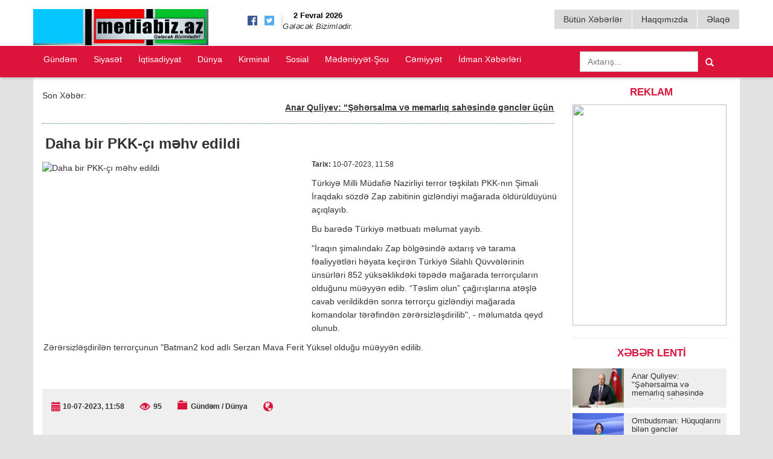

--- FILE ---
content_type: text/html; charset=utf-8
request_url: https://mediabiz.az/gundem/25603-daha-bir-pkk-ci-mehv-edildi.html
body_size: 11681
content:
<!DOCTYPE html>
<html>
<head>
	<meta charset="utf-8">
<title>Daha bir PKK-çı məhv edildi &raquo; MEDİABİZ.AZ - Azərbaycan və Dünya Xəbərləri Son Dəqiqə Xəbərlər</title>
<meta name="description" content="Türkiyə Milli Müdafiə Nazirliyi terror təşkilatı PKK-nın Şimali İraqdakı sözdə Zap zabitinin gizləndiyi mağarada öldürüldüyünü açıqlayıb. Bu barədə Türkiyə mətbuatı məlumat yayıb. &quot;İraqın şimalındakı Zap bölgəsində axtarış və tarama fəaliyyətləri həyata keçirən Türkiyə Silahlı Qüvvələrinin">
<meta name="keywords" content="mağarada, Türkiyə, müəyyən, gizləndiyi, komandolar, terrorçuların, olduğunu, “Təslim, olun”, çağırışlarına, atəşlə, cavab, verildikdən, sonra, terrorçu, zərərsizləşdirilib, tərəfindən, yüksəklikdəki, məlumatda, olunub">
<meta name="generator" content="DataLife Engine (http://dle-news.ru)">
<meta property="og:site_name" content="MEDİABİZ.AZ - Azərbaycan və Dünya Xəbərləri Son Dəqiqə Xəbərlər">
<meta property="og:type" content="article">
<meta property="og:title" content="Daha bir PKK-çı məhv edildi">
<meta property="og:url" content="https://mediabiz.az/gundem/25603-daha-bir-pkk-ci-mehv-edildi.html">
<meta property="og:image" content="https://www.xeberler.org/uploads/posts/2023-07/1688975956_1688972749_kuzey-irakta-pkkya-darbe-szde-zap-sorumlusu-ferit-yksel-ldrld_b9e13190-1.jpg">
<meta property="og:description" content="Türkiyə Milli Müdafiə Nazirliyi terror təşkilatı PKK-nın Şimali İraqdakı sözdə Zap zabitinin gizləndiyi mağarada öldürüldüyünü açıqlayıb. Bu barədə Türkiyə mətbuatı məlumat yayıb. &quot;İraqın şimalındakı Zap bölgəsində axtarış və tarama fəaliyyətləri həyata keçirən Türkiyə Silahlı Qüvvələrinin">
<link rel="search" type="application/opensearchdescription+xml" href="https://mediabiz.az/index.php?do=opensearch" title="MEDİABİZ.AZ - Azərbaycan və Dünya Xəbərləri Son Dəqiqə Xəbərlər">
<link rel="canonical" href="https://mediabiz.az/gundem/25603-daha-bir-pkk-ci-mehv-edildi.html">
<link rel="alternate" type="application/rss+xml" title="MEDİABİZ.AZ - Azərbaycan və Dünya Xəbərləri Son Dəqiqə Xəbərlər" href="https://mediabiz.az/rss.xml">
<link href="/engine/editor/jscripts/froala/fonts/font-awesome.css?v=53bd5" rel="stylesheet" type="text/css">
<link href="/engine/editor/jscripts/froala/css/editor.css?v=53bd5" rel="stylesheet" type="text/css">
<link href="/engine/editor/css/default.css?v=53bd5" rel="stylesheet" type="text/css">
<script src="/engine/classes/js/jquery.js?v=53bd5"></script>
<script src="/engine/classes/js/jqueryui.js?v=53bd5" defer></script>
<script src="/engine/classes/js/dle_js.js?v=53bd5" defer></script>
<script src="/engine/classes/masha/masha.js?v=53bd5" defer></script>
<script src="/engine/skins/codemirror/js/code.js?v=53bd5" defer></script>
<script src="/engine/editor/jscripts/froala/editor.js?v=53bd5" defer></script>
<script src="/engine/editor/jscripts/froala/languages/tr.js?v=53bd5" defer></script>
	<meta name="HandheldFriendly" content="true">
	<meta name="format-detection" content="telephone=no">
	<meta name="viewport" content="user-scalable=no, initial-scale=1.0, maximum-scale=1.0, width=device-width"> 
	<meta name="apple-mobile-web-app-capable" content="yes">
	<meta name="apple-mobile-web-app-status-bar-style" content="default">

	<link rel="shortcut icon" href="/templates/Default/images/favicon.ico">

<!-- Hazirladi:AvaLoN 055-070 6554101 -->

<link href="/templates/Default/css/bootstrap.css?1555411386" rel="stylesheet">
<link href="/templates/Default/css/site.css?1555411386" rel="stylesheet">
<script src="/templates/Default/css/jquery-1.11.2.min.js"></script>
<script src="/templates/Default/css/bootstrap.js"></script>
<script src="/templates/Default/css/carousel.js"></script>
<script src="/templates/Default/css/jquery.mobile.custom.min.js"></script>
<script src="/templates/Default/css/custom.js"></script>
<script src="/templates/Default/css/myscript.js"></script>
<style type="text/css">
        #DADIV_53322 {
            left:0;
            position: fixed;
            text-align:center;
            bottom: 0px;
            width:100%;
            z-index:999;
            background-color: #FFF;
        }
    </style>
</head>
<body>
    <div class="wrap">

    <nav id="top1" class="navbar navbar-default top1" role="navigation">
    <div class="container">
        <div class="navbar-header logo-margin">
            <a href="http://mediabiz.az/">
                <img alt="mediabiz.az" src="/templates/Default/images/logo.png" style="max-width: 290px">
            </a>
        </div>
        <div class="hidden-xs hidden-sm  pull-left inline-block">

            <a class="social-links facebook pull-left" target="_blank" href="#"> </a>


            <a class="social-links twitter pull-left" target="_blank" href="#"></a>


        </div>
         
        <div class="hidden-xs hidden-sm pull-left top-seperator">
            <img src="/templates/Default/images/top-seperator.png">
        </div>


<div class="pull-left inline-block">
<div class="weather-change-block hidden-sm">
<div class="btn-group btn-input clearfix"> 
<font color="white"> </font>
<center><script language="JavaScript"> 
<!-- 
var now = new Date(); var yr = now.getYear(); var mName = now.getMonth() + 1; var dName = now.getDay() + 1; 
var yr_str = " 19"; // yil 2000 iken, 19 sayisinin çikmamasini saglayacak string 
var dayNr = ((now.getDate()<10) ? "" : "")+ now.getDate(); if(dName==1) Day = "Bazarertəsi"; if(dName==2) Day = "Çərşənbə Axşamı"; if(dName==3) Day = "Çərşənbə"; if(dName==4) Day = "Cümə Axşamı"; if(dName==5) Day = "Cümə"; if(dName==6) Day = "Şənbə"; if(dName==7) Day = "Bazar"; if(mName==1) Month="Yanvar"; if(mName==2) Month="Fevral"; if(mName==3) Month="Mart"; 
if(mName==4) Month="Aprel"; if(mName==5) Month="May"; if(mName==6) Month="İyun"; if(mName==7) Month="İyul"; if(mName==8) Month="Avgust"; if(mName==9) Month="Sentyabr"; 
if(mName==10) Month="Oktyabr"; if(mName==11) Month="Noyabr"; if(mName==12) Month="Dekabr"; 
if ( yr > 99 ) 
{ 
yr_str =" "; 
if ( yr < 2000 ) yr += 1900; 
}var todaysDate =(" " + dayNr + " " + Month + yr_str + yr + "" + ""); document.open(); document.write("<FONT face=arial SIZE=2 color=black><b>"+todaysDate+"</b></FONT>");// --> 
</script> </center>

<i>Gələcək Bizimlədir.</i>






</div></div></div>





        <div class="pull-right  hidden-xs hidden-sm top-menu-block">
            <div class="collapse navbar-collapse">

<a class="top2-links  archive-link pull-right" href="/elaqe.html" title="Əlaqə">Əlaqə</a>
                <a class="top2-links  archive-link pull-right" href="/haqqimizda.html" title="Haqqımızda">Haqqımızda</a>
                <a class="top2-links archive-link pull-right" href="/lastnews/" title="Bütün Xəbərlər">Bütün Xəbərlər</a>
            </div>
        </div>


    </div>
</nav>






<!-- Hazirladi:AvaLoN 055-070 6554101 -->

<nav id="w0" class="navbar-inverse top2 navbar" role="navigation">
    <div class="container">
        <div class="navbar-header">
            
            <a class="navbar-brand" href="/lastnews/">Bütün Xəbərlər</a>
            <a class="navbar-brand" href="/haqqimizda.html">Haqqımızda</a>
            <a class="navbar-brand" href="/elaqe.html">Əlaqə</a>
                        <button type="button" class="navbar-toggle collapsed" data-toggle="collapse" data-target="#w0-collapse">
                <span class="sr-only">Toggle navigation</span>
                <span class="icon-bar"></span>
                <span class="icon-bar"></span>
                <span class="icon-bar"></span>
            </button>
        </div>
        <div style="height: 1px;" id="w0-collapse" class="navbar-collapse collapse">
            <ul id="w0" class="navbar-nav navbar-left nav">
<!--
<li><a href="/xeberler/">Siyasət</a></li>
<li><a href="/maraqli/">İqtisadiyyat</a></li>
<li><a href="/sou-biznes/">Kriminal</a></li>
<li><a href="/saglamliq-xeberleri/">Dünya</a></li>
<li><a href="22222">Sosial</a></li>
<li><a href="/musahibe/">Cəmiyyət</a></li>
<li><a href="/diger-xeberler/">Mədəniyyət-Şou</a></li>
<li><a href="/diger-xeberler/">Gündəm</a></li>
<li><a href="/idman-xeberleri/">İdman</a></li>  -->


<li><a href="https://mediabiz.az/gundem/">Gündəm </a>
	
	</li><li><a href="https://mediabiz.az/siyaset/">Siyasət </a>
	
	</li><li><a href="https://mediabiz.az/iqtisadiyyat/">İqtisadiyyat </a>
	
	</li><li><a href="https://mediabiz.az/dunya/">Dünya </a>
	
	</li><li><a href="https://mediabiz.az/kirminal/">Kirminal </a>
	
	</li><li><a href="https://mediabiz.az/sosial/">Sosial </a>
	
	</li><li><a href="https://mediabiz.az/mdniyyt-sou/">Mədəniyyət-Şou </a>
	
	</li><li><a href="https://mediabiz.az/cemiyyet/">Cəmiyyət </a>
	
	</li><li><a href="https://mediabiz.az/idman-xeberleri/">İdman Xəbərləri </a>
	
	</li>

																																													</ul>            <!--    <span class="filter-nav pull-right">Filter<span class="filter-icon"></span> </span>-->
            <form action="" name="searchform" class="navbar-form navbar-right" method="post">

                <div class="input-group">

<input type="hidden" name="do" value="search" /><input type="hidden" name="subaction" value="search" />
<input type="text" id="story" name="story" class="form-control" placeholder="Axtarış...">

            <span class="input-group-btn">

                <button type="submit" class="btn btn-primary search-btn input-sm">
                    <i class="glyphicon glyphicon-search"></i>
                </button>

            </span>

                </div>

            </form>


        </div></div>
</nav>





    <div id="center-main" class="container">

        <!--        <div class="row">-->
        <!--            -->        <!--        </div>-->

        <div class="row">
            
       


    <div class="col-lg-9 col-md-9">
       <p style="margin-top: 20px;border-bottom: 1px dotted #487eb0;padding-bottom: 11px;">
           
Son Xəbər:
<marquee><a class="actual-tag-link" title="Anar Quliyev: &quot;Şəhərsalma və memarlıq sahəsində gənclər üçün geniş imkanlar yaradılır&quot;" href="https://mediabiz.az/gundem/36699-anar-quliyev-sehersalma-ve-memarliq-sahesinde-gencler-ucun-genis-imkanlar-yaradilir.html">Anar Quliyev: &quot;Şəhərsalma və memarlıq sahəsində gənclər üçün geniş imkanlar yaradılır&quot;</a><span style="margin-right:5px">, </span><a class="actual-tag-link" title="Ombudsman: Hüquqlarını bilən gənclər Azərbaycanın güclü gələcəyinin əsas dayağıdır" href="https://mediabiz.az/gundem/36698-ombudsman-huquqlarini-bilen-gencler-azerbaycanin-guclu-geleceyinin-esas-dayagidir.html">Ombudsman: Hüquqlarını bilən gənclər Azərbaycanın güclü gələcəyinin əsas dayağıdır</a><span style="margin-right:5px">, </span><a class="actual-tag-link" title="Nazir direktoru işdən çıxardı" href="https://mediabiz.az/gundem/36697-nazir-direktoru-isden-cixardi.html">Nazir direktoru işdən çıxardı</a><span style="margin-right:5px">, </span><a class="actual-tag-link" title="Yanvar ayında 48 aptekdə yoxlama keçirilib, 7-də nöqsan aşkarlanıb" href="https://mediabiz.az/gundem/36696-yanvar-ayinda-48-aptekde-yoxlama-kecirilib-7-de-noqsan-askarlanib.html">Yanvar ayında 48 aptekdə yoxlama keçirilib, 7-də nöqsan aşkarlanıb</a><span style="margin-right:5px">, </span><a class="actual-tag-link" title="Parlamentdə müzakirə ediləcək əsas məsələlər açıqlandı" href="https://mediabiz.az/gundem/36695-parlamentde-muzakire-edilecek-esas-meseleler-aciqlandi.html">Parlamentdə müzakirə ediləcək əsas məsələlər açıqlandı</a><span style="margin-right:5px">, </span><a class="actual-tag-link" title="Azərbaycanda yaşa görə pensiya ARTIRILIR" href="https://mediabiz.az/sosial/36694-azerbaycanda-yasa-gore-pensiya-artrlr.html">Azərbaycanda yaşa görə pensiya ARTIRILIR</a><span style="margin-right:5px">, </span><a class="actual-tag-link" title="Azərbaycanda MTK-ların “qara siyahı”sı yaradıla bilər" href="https://mediabiz.az/gundem/36693-azerbaycanda-mtk-larin-qara-siyahisi-yaradila-biler.html">Azərbaycanda MTK-ların “qara siyahı”sı yaradıla bilər</a><span style="margin-right:5px">, </span><a class="actual-tag-link" title="Hamiləliyə görə ödənişlər yeni qaydada hesablanacaq" href="https://mediabiz.az/gundem/36692-hamileliye-gore-odenisler-yeni-qaydada-hesablanacaq.html">Hamiləliyə görə ödənişlər yeni qaydada hesablanacaq</a><span style="margin-right:5px">, </span><a class="actual-tag-link" title="ABŞ İrandan nə istəyir? - Xamenei AÇIQLADI" href="https://mediabiz.az/dunya/36691-abs-randan-ne-isteyir-xamenei-acqlad.html">ABŞ İrandan nə istəyir? - Xamenei AÇIQLADI</a><span style="margin-right:5px">, </span><a class="actual-tag-link" title="Gənclərimiz öz uğurları xalqımızı daim sevindirəcək" href="https://mediabiz.az/gundem/36690-genclerimiz-oz-ugurlari-xalqimizi-daim-sevindirecek.html">Gənclərimiz öz uğurları xalqımızı daim sevindirəcək</a><span style="margin-right:5px">, </span></marquee></p>



<div id='dle-content'><div class="row news-page-row">

    <div class="hidden-lg hidden-sm hidden-md">

    </div>



  

<h1 class="title-bg">Daha bir PKK-çı məhv edildi </h1>
<div class="news-content">
<img src="https://www.xeberler.org/uploads/posts/2023-07/medium/1688975956_1688972749_kuzey-irakta-pkkya-darbe-szde-zap-sorumlusu-ferit-yksel-ldrld_b9e13190-1.jpg" alt="Daha bir PKK-çı məhv edildi" style="float: left;width: 424px; height: 262px">
<div class="news-body">
 <p style="font-size: 12px;">
 <b>Tarix:</b>  10-07-2023, 11:58</p>

<P><p>Türkiyə Milli Müdafiə Nazirliyi terror təşkilatı PKK-nın Şimali İraqdakı sözdə Zap zabitinin gizləndiyi mağarada öldürüldüyünü açıqlayıb.</p><p>Bu barədə Türkiyə mətbuatı məlumat yayıb. </p><p>"İraqın şimalındakı Zap bölgəsində axtarış və tarama fəaliyyətləri həyata keçirən Türkiyə Silahlı Qüvvələrinin ünsürləri 852 yüksəklikdəki təpədə mağarada terrorçuların olduğunu müəyyən edib. “Təslim olun” çağırışlarına atəşlə cavab verildikdən sonra terrorçu gizləndiyi mağarada komandolar tərəfindən zərərsizləşdirilib", - məlumatda qeyd olunub.  </p><p>Zərərsizləşdirilən terrorçunun "Batman2 kod adlı Serzan Mava Ferit Yüksel olduğu müəyyən edilib. </p><p><br></p></P> 
<P></P>

</div></div>



<!--news summary-->

<div class="row news-summary details-summary">
    <div class="col-lg-12 col-xs-12 details-col">
        <span class="hidden-xs hidden-sm pull-left">
            <span class="details-span"><i class="glyphicon  glyphicon-calendar details-gly"></i> 10-07-2023, 11:58</span>
            <span class="details-span"><i class="glyphicon glyphicon-eye-open details-gly"></i>&nbsp; 95</span>
            <span class="details-span"><i class="glyphicon  glyphicon-folder-close details-gly details-gly-cat">&nbsp;</i><a href="https://mediabiz.az/gundem/">Gündəm</a> / <a href="https://mediabiz.az/dunya/">Dünya</a></span>

<span class="details-span">
<i class="glyphicon  glyphicon-globe details-gly"></i>&nbsp; 
<a id="source-link" href="/" data-source-id="4" data-news-id="19911" target="_blank" rel="nofollow"></a></span>
 </span>





   <div class="hidden-lg hidden-md">
            <table>
                <tr>
   <td class="padding-top-bottom10"><span class="details-span"><span class="details-span">Tarix: 10-07-2023, 11:58</span></td>
                    <td class="padding-top-bottom10"><span class="details-span">Bax&#305;&#351;:&nbsp; 95</span></td>


                    <td class="padding-top-bottom10"><span class="pull-left margin-space10"> <div id="fb-root"></div>
<div class="fb-like" data-href="/" data-show_faces="false" data-layout="button_count"></div>

<noscript>
<div class="alert alert-danger">You must enable Javascript on your browser for the site to work optimally and display sections completely.</div></noscript>                        </span></td>
                </tr>


<tr>
<td class="padding-top-bottom10"><span class="details-span">B&#246;lm&#601;: <a href="https://mediabiz.az/gundem/">Gündəm</a> / <a href="https://mediabiz.az/dunya/">Dünya</a></span></td>
 <td class="padding-top-bottom10">          
<span class="details-span">&nbsp; <a id="source-link" href="#" data-source-id="4" data-news-id="19911" target="_blank" rel="nofollow"></a></span>
 </td>



                    <td><span class="pull-left"><div id="fb-root"></div>
<div class="fb-share-button" data-href="#" data-layout="button"></div>
<noscript><div class="alert alert-danger">You must enable Javascript on your browser for the site to work optimally and display sections completely.</div></noscript>                        </span></td>
                </tr>
            </table>
        </div>     



        <span class="hidden-sm hidden-xs pull-right">
            <span class="pull-left margin-space10"> <div id="fb-root"></div>
<div class="fb-like" data-href="#" data-show_faces="false" data-layout="button_count"></div>
<noscript><div class="alert alert-danger">You must enable Javascript on your browser for the site to work optimally and display sections completely.</div></noscript>            </span>



            <span class="pull-left"><div id="fb-root"></div>
<div class="fb-share-button" data-href="#" data-layout="button"></div>
<noscript><div class="alert alert-danger">You must enable Javascript on your browser for the site to work optimally and display sections completely.</div></noscript>            </span>
            <div class="clear"></div>
        </span>
        <div class="clearfix"></div>



        <br/>

</div>
</div>
</br>








<!--Social links-->
<div class="row news-page-row">
    <br/>

    <h4 class="news-page-similar-news-title">R&#399;YL&#399;R</h4>
    <div class="row news-page-row line-breaker col-lg-6 col-md-6 col-xs-12 col-sm-12 clearfix">
    </div>
    <div class="clearfix"></div>
    <!--Comment-->
    <div class="row" style="width: 99%">

        <div class="col-lg-12 news-fb-comment">
            <div id="fb-root"></div>
<div class="fb-comments" data-class="fb-comments" data-width="100%" data-numposts="10" data-href="https://mediabiz.az/gundem/25603-daha-bir-pkk-ci-mehv-edildi.html"></div>
<noscript><div class="alert alert-danger">You must enable Javascript on your browser for the site to work optimally and display sections completely.</div></noscript>        </div>
    </div>
</div>



<script type="text/javascript">jQuery(document).ready(function () {
(function(d, s, id) {
    var js, fjs = d.getElementsByTagName(s)[0];
    if (d.getElementById(id))
        return;
    js = d.createElement(s);
    js.id = id;
    js.src = "https://connect.facebook.net/az_AZ/sdk.js#xfbml=1&version=v3.2&appId=2661470213926938&autoLogAppEvents=1";
    fjs.parentNode.insertBefore(js, fjs);
}(document, 'script', 'facebook-jssdk'));                
});</script>




<div id="dle-ajax-comments"></div>
<form  method="post" name="dle-comments-form" id="dle-comments-form" >
		<input type="hidden" name="subaction" value="addcomment">
		<input type="hidden" name="post_id" id="post_id" value="25603"><input type="hidden" name="user_hash" value="5edce0746f778f555ef7935bf101c2992019726b"></form></div>

</div></div>  


<div class="col-lg-3 col-md-3">
           <br/>
        <!---Top News ----->
   
<h5 class="right-bar-title">REKLAM</h5><div>
<div class="tab-content scroller" id="scroller">
<img src="https://i.ibb.co/BZN1HzL/reklam2.jpg" width="100%" height="100%"> 
</div></div><hr>





     
<h5 class="right-bar-title">XƏBƏR LENTİ</h5><div>



 <!-- Tab panes -->
<div class="tab-content scroller" id="scroller">
<div role="tabpanel" class="tab-pane top-tab-pane active" id="Xəbər lenti">
<ul class="popular-posts top-popular-posts">
<a style="display: block;text-decoration: none" href="https://mediabiz.az/gundem/36699-anar-quliyev-sehersalma-ve-memarliq-sahesinde-gencler-ucun-genis-imkanlar-yaradilir.html " title="Anar Quliyev: &quot;Şəhərsalma və memarlıq sahəsində gənclər üçün geniş imkanlar yaradılır&quot; ">
                        <li>
                            <img src="https://azadmedia.az/uploads/posts/2026-02/1770032680_wq0ixllkx8ueqzxxamf6p-n.png " alt="Anar Quliyev: &quot;Şəhərsalma və memarlıq sahəsində gənclər üçün geniş imkanlar yaradılır&quot; ">

                            <h6 class="popular-post-text">Anar Quliyev: &quot;Şəhərsalma və memarlıq sahəsində gənclər üçün geniş imkanlar yaradılır&quot;                            </h6>
<!--                            <div class="date">Bugün, 15:45</div>
-->
                        </li>
                    </a><a style="display: block;text-decoration: none" href="https://mediabiz.az/gundem/36698-ombudsman-huquqlarini-bilen-gencler-azerbaycanin-guclu-geleceyinin-esas-dayagidir.html " title="Ombudsman: Hüquqlarını bilən gənclər Azərbaycanın güclü gələcəyinin əsas dayağıdır ">
                        <li>
                            <img src="https://azadmedia.az/uploads/posts/2026-02/1770031686_16875057302752059418_1200x630.jpg " alt="Ombudsman: Hüquqlarını bilən gənclər Azərbaycanın güclü gələcəyinin əsas dayağıdır ">

                            <h6 class="popular-post-text">Ombudsman: Hüquqlarını bilən gənclər Azərbaycanın güclü gələcəyinin əsas dayağıdır                            </h6>
<!--                            <div class="date">Bugün, 15:27</div>
-->
                        </li>
                    </a><a style="display: block;text-decoration: none" href="https://mediabiz.az/gundem/36697-nazir-direktoru-isden-cixardi.html " title="Nazir direktoru işdən çıxardı ">
                        <li>
                            <img src="https://azadmedia.az/uploads/posts/2026-02/1770029964_1770029066_vezife-620x403.jpg " alt="Nazir direktoru işdən çıxardı ">

                            <h6 class="popular-post-text">Nazir direktoru işdən çıxardı                            </h6>
<!--                            <div class="date">Bugün, 14:59</div>
-->
                        </li>
                    </a><a style="display: block;text-decoration: none" href="https://mediabiz.az/gundem/36696-yanvar-ayinda-48-aptekde-yoxlama-kecirilib-7-de-noqsan-askarlanib.html " title="Yanvar ayında 48 aptekdə yoxlama keçirilib, 7-də nöqsan aşkarlanıb ">
                        <li>
                            <img src="https://azadmedia.az/uploads/posts/2026-02/1770028206_23079640-2f4c-322c-88b.png " alt="Yanvar ayında 48 aptekdə yoxlama keçirilib, 7-də nöqsan aşkarlanıb ">

                            <h6 class="popular-post-text">Yanvar ayında 48 aptekdə yoxlama keçirilib, 7-də nöqsan aşkarlanıb                            </h6>
<!--                            <div class="date">Bugün, 14:31</div>
-->
                        </li>
                    </a><a style="display: block;text-decoration: none" href="https://mediabiz.az/gundem/36695-parlamentde-muzakire-edilecek-esas-meseleler-aciqlandi.html " title="Parlamentdə müzakirə ediləcək əsas məsələlər açıqlandı ">
                        <li>
                            <img src="https://azadmedia.az/uploads/posts/2026-02/1770021397_1770012417_milli-meclis.jpg " alt="Parlamentdə müzakirə ediləcək əsas məsələlər açıqlandı ">

                            <h6 class="popular-post-text">Parlamentdə müzakirə ediləcək əsas məsələlər açıqlandı                            </h6>
<!--                            <div class="date">Bugün, 12:36</div>
-->
                        </li>
                    </a><a style="display: block;text-decoration: none" href="https://mediabiz.az/sosial/36694-azerbaycanda-yasa-gore-pensiya-artrlr.html " title="Azərbaycanda yaşa görə pensiya ARTIRILIR ">
                        <li>
                            <img src="https://azadmedia.az/uploads/posts/2026-02/1770020299_1770018704_9.jpg " alt="Azərbaycanda yaşa görə pensiya ARTIRILIR ">

                            <h6 class="popular-post-text">Azərbaycanda yaşa görə pensiya ARTIRILIR                            </h6>
<!--                            <div class="date">Bugün, 12:17</div>
-->
                        </li>
                    </a><a style="display: block;text-decoration: none" href="https://mediabiz.az/gundem/36693-azerbaycanda-mtk-larin-qara-siyahisi-yaradila-biler.html " title="Azərbaycanda MTK-ların “qara siyahı”sı yaradıla bilər ">
                        <li>
                            <img src="https://azadmedia.az/uploads/posts/2026-02/1770018304_1770017376_2.jpg " alt="Azərbaycanda MTK-ların “qara siyahı”sı yaradıla bilər ">

                            <h6 class="popular-post-text">Azərbaycanda MTK-ların “qara siyahı”sı yaradıla bilər                            </h6>
<!--                            <div class="date">Bugün, 11:44</div>
-->
                        </li>
                    </a><a style="display: block;text-decoration: none" href="https://mediabiz.az/gundem/36692-hamileliye-gore-odenisler-yeni-qaydada-hesablanacaq.html " title="Hamiləliyə görə ödənişlər yeni qaydada hesablanacaq ">
                        <li>
                            <img src="https://azadmedia.az/uploads/posts/2026-02/1770015826_1770014918_16557-b.png " alt="Hamiləliyə görə ödənişlər yeni qaydada hesablanacaq ">

                            <h6 class="popular-post-text">Hamiləliyə görə ödənişlər yeni qaydada hesablanacaq                            </h6>
<!--                            <div class="date">Bugün, 11:02</div>
-->
                        </li>
                    </a><a style="display: block;text-decoration: none" href="https://mediabiz.az/dunya/36691-abs-randan-ne-isteyir-xamenei-acqlad.html " title="ABŞ İrandan nə istəyir? - Xamenei AÇIQLADI ">
                        <li>
                            <img src="https://azadmedia.az/uploads/posts/2026-02/1770014230_1770013495_5886990.jpg " alt="ABŞ İrandan nə istəyir? - Xamenei AÇIQLADI ">

                            <h6 class="popular-post-text">ABŞ İrandan nə istəyir? - Xamenei AÇIQLADI                            </h6>
<!--                            <div class="date">Bugün, 10:36</div>
-->
                        </li>
                    </a><a style="display: block;text-decoration: none" href="https://mediabiz.az/gundem/36690-genclerimiz-oz-ugurlari-xalqimizi-daim-sevindirecek.html " title="Gənclərimiz öz uğurları xalqımızı daim sevindirəcək ">
                        <li>
                            <img src="https://azadmedia.az/uploads/posts/2026-02/1770012444_screenshot-2026-02-02-100706_edited.png " alt="Gənclərimiz öz uğurları xalqımızı daim sevindirəcək ">

                            <h6 class="popular-post-text">Gənclərimiz öz uğurları xalqımızı daim sevindirəcək                            </h6>
<!--                            <div class="date">Bugün, 10:10</div>
-->
                        </li>
                    </a><a style="display: block;text-decoration: none" href="https://mediabiz.az/gundem/36689-prezident-gencler-gunu-munasibetile-paylasim-edib.html " title="Prezident Gənclər Günü münasibətilə paylaşım edib ">
                        <li>
                            <img src="https://azadmedia.az/uploads/posts/2026-02/1770011021_ky6gtzd1sn3qdmnz-b.png " alt="Prezident Gənclər Günü münasibətilə paylaşım edib ">

                            <h6 class="popular-post-text">Prezident Gənclər Günü münasibətilə paylaşım edib                            </h6>
<!--                            <div class="date">Bugün, 09:45</div>
-->
                        </li>
                    </a><a style="display: block;text-decoration: none" href="https://mediabiz.az/gundem/36688-mekteblerde-qis-tetili-basa-catdi.html " title="Məktəblərdə qış tətili başa çatdı ">
                        <li>
                            <img src="https://azadmedia.az/uploads/posts/2026-02/1770009535_1770005498_1743482143_mektebliler.jpg " alt="Məktəblərdə qış tətili başa çatdı ">

                            <h6 class="popular-post-text">Məktəblərdə qış tətili başa çatdı                            </h6>
<!--                            <div class="date">Bugün, 09:18</div>
-->
                        </li>
                    </a><a style="display: block;text-decoration: none" href="https://mediabiz.az/cemiyyet/36687-eziz-gencler-bayraminiz-mubarek.html " title="Əziz gənclər, bayramınız mübarək! ">
                        <li>
                            <img src="https://azadmedia.az/uploads/posts/2026-02/1770007326_1769977813_1643747b.png " alt="Əziz gənclər, bayramınız mübarək! ">

                            <h6 class="popular-post-text">Əziz gənclər, bayramınız mübarək!                            </h6>
<!--                            <div class="date">Bugün, 08:43</div>
-->
                        </li>
                    </a><a style="display: block;text-decoration: none" href="https://mediabiz.az/gundem/36686-dumanla-elaqedar-yollarda-gorunus-mesafesi-mehdudlasacaq-yenlenb.html " title="Dumanla əlaqədar yollarda görünüş məsafəsi məhdudlaşacaq - YENİLƏNİB ">
                        <li>
                            <img src="https://azadmedia.az/uploads/posts/2026-01/1769861519_697d93730c06b6-n.png " alt="Dumanla əlaqədar yollarda görünüş məsafəsi məhdudlaşacaq - YENİLƏNİB ">

                            <h6 class="popular-post-text">Dumanla əlaqədar yollarda görünüş məsafəsi məhdudlaşacaq - YENİLƏNİB                            </h6>
<!--                            <div class="date">31-01-2026, 16:13</div>
-->
                        </li>
                    </a><a style="display: block;text-decoration: none" href="https://mediabiz.az/mdniyyt-sou/36685-turkiyede-kecirilen-emeliyyatlarda-xeyli-meshur-saxlanilib.html " title="Türkiyədə keçirilən əməliyyatlarda xeyli məşhur saxlanılıb ">
                        <li>
                            <img src="https://azadmedia.az/uploads/posts/2026-01/1769858605_697de13820b4f69-n.png " alt="Türkiyədə keçirilən əməliyyatlarda xeyli məşhur saxlanılıb ">

                            <h6 class="popular-post-text">Türkiyədə keçirilən əməliyyatlarda xeyli məşhur saxlanılıb                            </h6>
<!--                            <div class="date">31-01-2026, 15:25</div>
-->
                        </li>
                    </a>
</ul></div>
</div></div><hr>





<h5 class="right-bar-title">POPULYAR XƏBƏRLƏR</h5>

<div class="tab-content scroller" id="scroller">
        <div role="tabpanel" class="tab-pane top-tab-pane active" id="day">

            <ul class="popular-posts top-popular-posts">









<a style="display: block;text-decoration: none" href="https://mediabiz.az/36544-samil-heyderov-yazilar-planli-informasiya-hucumudur.html " title="Şamil Heydərov: Yazılar planlı informasiya hücumudur ">
                        <li>
                            <img src="https://taq.az/uploads/posts/2026-01/medium/1769064995_1766762281_34caa3bb47_0001.jpg " alt="Şamil Heydərov: Yazılar planlı informasiya hücumudur ">

                            <h6 class="popular-post-text">Şamil Heydərov: Yazılar planlı informasiya hücumudur                            </h6>
<!--                            <div class="date">21-01-2026, 16:30</div>
-->
                        </li>
                    </a>








<a style="display: block;text-decoration: none" href="https://mediabiz.az/cemiyyet/36649-tukurpeden-mehkeme-qerari-orta-mekteb-sagirdine-hebs-vdeo.html " title="Tükürpədən məhkəmə qərarı: Orta məktəb şagirdinə HƏBS- VİDEO ">
                        <li>
                            <img src="/uploads/posts/2026-01/medium/1769679768_nshot_20260129_012711845-1536x978.jpg " alt="Tükürpədən məhkəmə qərarı: Orta məktəb şagirdinə HƏBS- VİDEO ">

                            <h6 class="popular-post-text">Tükürpədən məhkəmə qərarı: Orta məktəb şagirdinə HƏBS- VİDEO                            </h6>
<!--                            <div class="date">29-01-2026, 13:42</div>
-->
                        </li>
                    </a>








<a style="display: block;text-decoration: none" href="https://mediabiz.az/36628-qerezli-media-hucumlari-qarsisinda-heqiqet.html " title="Qərəzli media hücumları qarşısında həqiqət ">
                        <li>
                            <img src="/uploads/posts/2026-01/medium/1769583662_screenshot-2026-01-28-110032_edited.png " alt="Qərəzli media hücumları qarşısında həqiqət ">

                            <h6 class="popular-post-text">Qərəzli media hücumları qarşısında həqiqət                            </h6>
<!--                            <div class="date">26-01-2026, 11:00</div>
-->
                        </li>
                    </a>








<a style="display: block;text-decoration: none" href="https://mediabiz.az/36426-azrisiqasc-nin-sdri-vuqar-hmdovun-xirdalan-enerji-tchizati-v-satisi-darsind-bas-vernlrdn-xbri-varmi-.html " title="&quot;Azərişıq&quot;ASC-nin sədri Vüqar Əhmədovun Xırdalan Enerji Təchizatı və Satışı İdarəsində baş verənlərdən xəbəri varmı ? ">
                        <li>
                            <img src="https://stimulxeber.az/uploads/posts/2026-01/1768043637_vuqar.jpg " alt="&quot;Azərişıq&quot;ASC-nin sədri Vüqar Əhmədovun Xırdalan Enerji Təchizatı və Satışı İdarəsində baş verənlərdən xəbəri varmı ? ">

                            <h6 class="popular-post-text">&quot;Azərişıq&quot;ASC-nin sədri Vüqar Əhmədovun Xırdalan Enerji Təchizatı və Satışı İdarəsində baş verənlərdən xəbəri varmı ?                            </h6>
<!--                            <div class="date">10-01-2026, 13:22</div>
-->
                        </li>
                    </a>








<a style="display: block;text-decoration: none" href="https://mediabiz.az/gundem/36472-qarabag-ayntraxt-oyununun-biletleri-satisda.html " title="“Qarabağ”-“Ayntraxt” oyununun biletləri satışda ">
                        <li>
                            <img src="https://azadmedia.az/uploads/posts/2026-01/1768484244_1768483793_227408_8x7w00d1sk.jpg " alt="“Qarabağ”-“Ayntraxt” oyununun biletləri satışda ">

                            <h6 class="popular-post-text">“Qarabağ”-“Ayntraxt” oyununun biletləri satışda                            </h6>
<!--                            <div class="date">15-01-2026, 17:38</div>
-->
                        </li>
                    </a>








<a style="display: block;text-decoration: none" href="https://mediabiz.az/cemiyyet/36518-nm-suruculere-muraciet-edib.html " title="NİİM sürücülərə müraciət edib ">
                        <li>
                            <img src="https://azadmedia.az/uploads/posts/2026-01/1768905022_696f57eb1f-b.png " alt="NİİM sürücülərə müraciət edib ">

                            <h6 class="popular-post-text">NİİM sürücülərə müraciət edib                            </h6>
<!--                            <div class="date">20-01-2026, 14:30</div>
-->
                        </li>
                    </a>








<a style="display: block;text-decoration: none" href="https://mediabiz.az/gundem/36482-hamile-qadinlara-elave-mezuniyyet-verilecek.html " title="Hamilə qadınlara əlavə məzuniyyət veriləcək ">
                        <li>
                            <img src="https://azadmedia.az/uploads/posts/2026-01/1768573223_1768572311_1768571027_pxktqooriosobbdanhuuper1thbjfexnpg0tc1fr.webp " alt="Hamilə qadınlara əlavə məzuniyyət veriləcək ">

                            <h6 class="popular-post-text">Hamilə qadınlara əlavə məzuniyyət veriləcək                            </h6>
<!--                            <div class="date">16-01-2026, 18:20</div>
-->
                        </li>
                    </a>








<a style="display: block;text-decoration: none" href="https://mediabiz.az/gundem/36412-muharib-lillri-v-shid-aillri-mulkiyyt-huquqlarinin-qeydiyyatina-gor-rusumdan-azad-edilib.html " title="Müharibə əlilləri və şəhid ailələri mülkiyyət hüquqlarının qeydiyyatına görə rüsumdan azad edilib ">
                        <li>
                            <img src="https://azadmedia.az/uploads/posts/2026-01/1767959871_6960ec1ec6f876960ec1ec6f8817679595829f30e1511960e695e82b7b3e8d41138d.jpg " alt="Müharibə əlilləri və şəhid ailələri mülkiyyət hüquqlarının qeydiyyatına görə rüsumdan azad edilib ">

                            <h6 class="popular-post-text">Müharibə əlilləri və şəhid ailələri mülkiyyət hüquqlarının qeydiyyatına görə rüsumdan azad edilib                            </h6>
<!--                            <div class="date">9-01-2026, 15:58</div>
-->
                        </li>
                    </a>








<a style="display: block;text-decoration: none" href="https://mediabiz.az/gundem/36400-rovsn-ncf-uc-yasil-dhliz-10-qvt-a-qdr-elektrik-enerjisinin-oturulmsini-tmin-ed-bilr.html " title="Rövşən Nəcəf: &quot;Üç &quot;yaşıl dəhliz&quot; 10 QVt-a qədər elektrik enerjisinin ötürülməsini təmin edə bilər&quot; ">
                        <li>
                            <img src="https://azadmedia.az/uploads/posts/2026-01/1767870776_a7520025-fecc.png " alt="Rövşən Nəcəf: &quot;Üç &quot;yaşıl dəhliz&quot; 10 QVt-a qədər elektrik enerjisinin ötürülməsini təmin edə bilər&quot; ">

                            <h6 class="popular-post-text">Rövşən Nəcəf: &quot;Üç &quot;yaşıl dəhliz&quot; 10 QVt-a qədər elektrik enerjisinin ötürülməsini təmin edə bilər&quot;                            </h6>
<!--                            <div class="date">8-01-2026, 15:13</div>
-->
                        </li>
                    </a>








<a style="display: block;text-decoration: none" href="https://mediabiz.az/gundem/36372-maas-v-pensiyalarda-bu-qdr-artim-olacaq-deputat-acqlad.html " title="Maaş və pensiyalarda bu qədər artım olacaq - Deputat AÇIQLADI ">
                        <li>
                            <img src="https://azadmedia.az/uploads/posts/2026-01/1767700778_1767698242_1649748550_50-1.webp " alt="Maaş və pensiyalarda bu qədər artım olacaq - Deputat AÇIQLADI ">

                            <h6 class="popular-post-text">Maaş və pensiyalarda bu qədər artım olacaq - Deputat AÇIQLADI                            </h6>
<!--                            <div class="date">6-01-2026, 16:00</div>
-->
                        </li>
                    </a>








<a style="display: block;text-decoration: none" href="https://mediabiz.az/gundem/36349-qaradagda-guns-elektrik-stansiyasinin-tikintisin-icaz-alinmasi-muddti-uzadilib.html " title="Qaradağda günəş elektrik stansiyasının tikintisinə icazə alınması müddəti uzadılıb ">
                        <li>
                            <img src="https://azadmedia.az/uploads/posts/2026-01/1767596567_695b5ce57569e695b5ce57569f1767-v.png " alt="Qaradağda günəş elektrik stansiyasının tikintisinə icazə alınması müddəti uzadılıb ">

                            <h6 class="popular-post-text">Qaradağda günəş elektrik stansiyasının tikintisinə icazə alınması müddəti uzadılıb                            </h6>
<!--                            <div class="date">5-01-2026, 11:02</div>
-->
                        </li>
                    </a>








<a style="display: block;text-decoration: none" href="https://mediabiz.az/dunya/36625-bas-prokurorluqda-genis-kollegiya-iclasi-kecirilir.html " title="Baş Prokurorluqda geniş kollegiya iclası keçirilir ">
                        <li>
                            <img src="https://azadmedia.az/uploads/posts/2026-01/1769579768_prokurorluq2.jpg " alt="Baş Prokurorluqda geniş kollegiya iclası keçirilir ">

                            <h6 class="popular-post-text">Baş Prokurorluqda geniş kollegiya iclası keçirilir                            </h6>
<!--                            <div class="date">28-01-2026, 09:56</div>
-->
                        </li>
                    </a>








<a style="display: block;text-decoration: none" href="https://mediabiz.az/cemiyyet/36563-sahibkarlar-daha-1-il-yoxlamalardan-azad-ola-biler.html " title="Sahibkarlar daha 1 il yoxlamalardan azad ola bilər ">
                        <li>
                            <img src="https://azadmedia.az/uploads/posts/2026-01/1769155462_1769153130_1643703928_yoxlama.jpg " alt="Sahibkarlar daha 1 il yoxlamalardan azad ola bilər ">

                            <h6 class="popular-post-text">Sahibkarlar daha 1 il yoxlamalardan azad ola bilər                            </h6>
<!--                            <div class="date">23-01-2026, 12:04</div>
-->
                        </li>
                    </a>








<a style="display: block;text-decoration: none" href="https://mediabiz.az/gundem/36387-skid-mktb-binasi-yand.html " title="Şəkidə məktəb binası YANDI ">
                        <li>
                            <img src="https://azadmedia.az/uploads/posts/2026-01/1767786287_1767785528_yang.jpg " alt="Şəkidə məktəb binası YANDI ">

                            <h6 class="popular-post-text">Şəkidə məktəb binası YANDI                            </h6>
<!--                            <div class="date">7-01-2026, 15:44</div>
-->
                        </li>
                    </a>








<a style="display: block;text-decoration: none" href="https://mediabiz.az/cemiyyet/36342-sabah-bakiya-qar-yagacaq-proqnoz.html " title="Sabah Bakıya qar yağacaq? - PROQNOZ ">
                        <li>
                            <img src="https://azadmedia.az/uploads/posts/2026-01/1767433860_1767429616_hava-v.png " alt="Sabah Bakıya qar yağacaq? - PROQNOZ ">

                            <h6 class="popular-post-text">Sabah Bakıya qar yağacaq? - PROQNOZ                            </h6>
<!--                            <div class="date">3-01-2026, 13:51</div>
-->
                        </li>
                    </a>








<a style="display: block;text-decoration: none" href="https://mediabiz.az/gundem/36548-respublika-uzre-yanvarin-pensiya-odenisi-yekunlasib.html " title="Respublika üzrə yanvarın pensiya ödənişi yekunlaşıb ">
                        <li>
                            <img src="https://azadmedia.az/uploads/posts/2026-01/1769070833_6971df87babca6b.png " alt="Respublika üzrə yanvarın pensiya ödənişi yekunlaşıb ">

                            <h6 class="popular-post-text">Respublika üzrə yanvarın pensiya ödənişi yekunlaşıb                            </h6>
<!--                            <div class="date">22-01-2026, 12:33</div>
-->
                        </li>
                    </a>








<a style="display: block;text-decoration: none" href="https://mediabiz.az/gundem/36505-prezident-lham-eliyev-davos-forumunda-istirak-etmek-ucun-svecreye-sefere-gelib.html " title="Prezident İlham Əliyev Davos Forumunda iştirak etmək üçün İsveçrəyə səfərə gəlib ">
                        <li>
                            <img src="https://azadmedia.az/uploads/posts/2026-01/1768822525_prez.jpg " alt="Prezident İlham Əliyev Davos Forumunda iştirak etmək üçün İsveçrəyə səfərə gəlib ">

                            <h6 class="popular-post-text">Prezident İlham Əliyev Davos Forumunda iştirak etmək üçün İsveçrəyə səfərə gəlib                            </h6>
<!--                            <div class="date">19-01-2026, 15:38</div>
-->
                        </li>
                    </a>








<a style="display: block;text-decoration: none" href="https://mediabiz.az/gundem/36503-olkede-nikahlarin-ve-bosanmalarin-sayi-azalib.html " title="Ölkədə nikahların və boşanmaların sayı azalıb ">
                        <li>
                            <img src="https://azadmedia.az/uploads/posts/2026-01/1768819432_696e05dc05v.png " alt="Ölkədə nikahların və boşanmaların sayı azalıb ">

                            <h6 class="popular-post-text">Ölkədə nikahların və boşanmaların sayı azalıb                            </h6>
<!--                            <div class="date">19-01-2026, 14:44</div>
-->
                        </li>
                    </a>








<a style="display: block;text-decoration: none" href="https://mediabiz.az/kirminal/36596-anama-nin-emekdasi-malayziyada-oldu-foto.html " title="ANAMA-nın əməkdaşı Malayziyada öldü - Foto ">
                        <li>
                            <img src="https://azadmedia.az/uploads/posts/2026-01/1769424724_gencc.jpg " alt="ANAMA-nın əməkdaşı Malayziyada öldü - Foto ">

                            <h6 class="popular-post-text">ANAMA-nın əməkdaşı Malayziyada öldü - Foto                            </h6>
<!--                            <div class="date">26-01-2026, 14:51</div>
-->
                        </li>
                    </a>








<a style="display: block;text-decoration: none" href="https://mediabiz.az/idman-xeberleri/36515-cempionlar-liqasinda-7-ci-tur-bugunku-oyunlar.html " title="Çempionlar Liqasında 7-ci tur - Bugünkü OYUNLAR ">
                        <li>
                            <img src="https://azadmedia.az/uploads/posts/2026-01/1768895127_1768894556_17623183-v.png " alt="Çempionlar Liqasında 7-ci tur - Bugünkü OYUNLAR ">

                            <h6 class="popular-post-text">Çempionlar Liqasında 7-ci tur - Bugünkü OYUNLAR                            </h6>
<!--                            <div class="date">20-01-2026, 11:45</div>
-->
                        </li>
                    </a>
</div><br/></div>
</div><br/></div></div>  </div></div>







<div class="scroll-top-wrapper">
    <span>
        <img src="/templates/Default/images/top.png">
    </span>
</div>



<footer class="footer">

    <div class="container">

        <div class="row">

            <div class="col-lg-7 pull-left">

                <p class="pull-left"><a href="/">Ana s&#601;hif&#601;</a></p>
                <p class="pull-left"><a href="/lastnews/">Bütün Xəbərlər</a></p>
                <p class="pull-left"><a href="/haqqimizda.html">Haqqimizda</a></p> 
                <p class="pull-left"><a href="/elaqe.html">Əlaqə</a></p>

            </div>

            <div class="col-lg-5 pull-right">


                <p class="pull-right">
                    <a class="footer-social twitter-icon" target="_blank" href="#"></a>
                </p>

                <p class="pull-right">
                    <a class="facebook-icon" target="_blank" href="#"></a>
                </p>
                <p class="pull-right">
                    <a style="margin-top: 0px !important;" class="top1-links pull-right" href="#">RSS</a>
                </p>
                <div class="pull-right">
                                    </div>
            </div>
        </div>
        <br/>

        <div class="row">
            <div class="col-lg-8 pull-left">
Mediabiz.az MMC-nin </br> Rəhbəri Sahil Qarayev Tel +994513059505

              </br>  &copy; 2019 All rights reserved M&#601;lumatlardan istifad&#601; ed&#601;rk&#601;n hiperlinkl&#601; istinad m&#252;tl&#601;qdir.

                <br/>
            </div>

            <div class=" col-lg-4 pull-right">


                <h2 class="pull-right" style="font-size: 15px">www.MediaBiz.Az <BR> Hazırladı: AvaLoN</h2>
            </div>

        </div>

    </div>
    <div class="hidden-lg hidden-md" style="height: 52px;"></div>

</footer>


<!-- Hazirladi:AvaLoN 055-070 6554101 -->
<!-- Hazirladi:AvaLoN 055-070 6554101 -->
<!-- Hazirladi:AvaLoN 055-070 6554101 -->
<!-- Hazirladi:AvaLoN 055-070 6554101 -->
<!-- Hazirladi:AvaLoN 055-070 6554101 -->
<!-- Hazirladi:AvaLoN 055-070 6554101 -->


<script>
<!--
var dle_root       = '/';
var dle_admin      = '';
var dle_login_hash = '5edce0746f778f555ef7935bf101c2992019726b';
var dle_group      = 5;
var dle_skin       = 'Default';
var dle_wysiwyg    = '1';
var quick_wysiwyg  = '1';
var dle_min_search = '4';
var dle_act_lang   = ["Evet", "Hayır", "Gir", "İptal", "Kaydet", "Sil", "Yükleniyor. Lütfen, bekleyin..."];
var menu_short     = 'Hızlı düzenleme';
var menu_full      = 'Tam düzenleme';
var menu_profile   = 'Profili Göster';
var menu_send      = 'Mesaj Gönder';
var menu_uedit     = 'Düzenle';
var dle_info       = 'Bilgilendirme';
var dle_confirm    = 'Onayla';
var dle_prompt     = 'Bilgi gir';
var dle_req_field  = ["", "", ""];
var dle_del_agree  = 'Bu Yorumu Silmek İstidiğinize Emin Misiniz?';
var dle_spam_agree = 'Bu kullanıcıyı gerçekten spammer olarak işaretlemek istiyor musunuz? Kullanıcının tüm yorumları silinecektir';
var dle_c_title    = '';
var dle_complaint  = 'Yönetime şikayetinizi yazın:';
var dle_mail       = 'E-mail adresiniz:';
var dle_big_text   = 'Çok uzun bir metin girildi.';
var dle_orfo_title = 'Dilbilgisi hatası bulundu, bu hatayı yönetime bildirmek için yorum girin';
var dle_p_send     = 'Gönder';
var dle_p_send_ok  = 'Bildirim başarıyla gönderildi';
var dle_save_ok    = 'Değişiklikler başarıyla kaydedildi. Sayfa yenilensin mi?';
var dle_reply_title= 'Yoruma cevap yaz';
var dle_tree_comm  = '0';
var dle_del_news   = 'Makaleleri sil';
var dle_sub_agree  = 'Gerçekten bu makalenin yorumlarını abone olmak istiyor musunuz?';
var dle_captcha_type  = '0';
var dle_share_interesting  = ["", "", "", "", "", ""];
var DLEPlayerLang     = {prev: '',next: '',play: '',pause: '',mute: '', unmute: '', settings: '', enterFullscreen: '', exitFullscreen: '', speed: '', normal: '', quality: '', pip: ''};
var allow_dle_delete_news   = false;
var dle_search_delay   = false;
var dle_search_value   = '';
jQuery(function($){

      $('#comments').froalaEditor({
        dle_root: dle_root,
        dle_upload_area : "comments",
        dle_upload_user : "",
        dle_upload_news : "0",
        width: '100%',
        height: '220',
        language: 'tr',

		htmlAllowedTags: ['div', 'span', 'p', 'br', 'strong', 'em', 'ul', 'li', 'ol', 'b', 'u', 'i', 's', 'a', 'img', 'hr'],
		htmlAllowedAttrs: ['class', 'href', 'alt', 'src', 'style', 'target'],
		pastePlain: true,
        imagePaste: false,
        listAdvancedTypes: false,
        imageUpload: false,
		videoInsertButtons: ['videoBack', '|', 'videoByURL'],
		quickInsertEnabled: false,

        toolbarButtonsXS: ['bold', 'italic', 'underline', 'strikeThrough', '|', 'align', 'formatOL', 'formatUL', '|', 'insertLink', 'dleleech', 'emoticons', '|', 'dlehide', 'dlequote', 'dlespoiler'],

        toolbarButtonsSM: ['bold', 'italic', 'underline', 'strikeThrough', '|', 'align', 'formatOL', 'formatUL', '|', 'insertLink', 'dleleech', 'emoticons', '|', 'dlehide', 'dlequote', 'dlespoiler'],

        toolbarButtonsMD: ['bold', 'italic', 'underline', 'strikeThrough', '|', 'align', 'formatOL', 'formatUL', '|', 'insertLink', 'dleleech', 'emoticons', '|', 'dlehide', 'dlequote', 'dlespoiler'],

        toolbarButtons: ['bold', 'italic', 'underline', 'strikeThrough', '|', 'align', 'formatOL', 'formatUL', '|', 'insertLink', 'dleleech', 'emoticons', '|', 'dlehide', 'dlequote', 'dlespoiler']

      }).on('froalaEditor.image.inserted froalaEditor.image.replaced', function (e, editor, $img, response) {

			if( response ) {

			    response = JSON.parse(response);

			    $img.removeAttr("data-returnbox").removeAttr("data-success").removeAttr("data-xfvalue").removeAttr("data-flink");

				if(response.flink) {
				  if($img.parent().hasClass("highslide")) {

					$img.parent().attr('href', response.flink);

				  } else {

					$img.wrap( '<a href="'+response.flink+'" class="highslide"></a>' );

				  }
				}

			}

		});

$('#dle-comments-form').submit(function() {
	doAddComments();
	return false;
});
FastSearch();
});
//-->
</script>
	
</body>
</html>
<!-- DataLife Engine Copyright SoftNews Media Group (http://dle-news.ru) -->


--- FILE ---
content_type: text/css
request_url: https://mediabiz.az/templates/Default/css/site.css?1555411386
body_size: 6526
content:
body,html{height:100%;background-color:#E2E2E2;font-family:Arial,sans-serif}a{color:#333}.wrap{min-height:100%;height:auto;margin:0 auto -60px;padding:0 0 60px}.wrap>.container{padding:70px 15px 20px}.not-set{color:#c55;font-style:italic}h1{color:#DC143C}a.asc:after,a.desc:after{position:relative;top:1px;display:inline-block;font-family:'Glyphicons Halflings';font-style:normal;font-weight:400;line-height:1;padding-left:5px}a.asc:after{content:"\e151"}a.desc:after{content:"\e152"}.sort-numerical a.asc:after{content:"\e153"}.sort-numerical a.desc:after{content:"\e154"}.sort-ordinal a.asc:after{content:"\e155"}.sort-ordinal a.desc:after{content:"\e156"}.grid-view th{white-space:nowrap}.hint-block{display:block;margin-top:5px;color:#999}.error-summary{color:#a94442;background:#fdf7f7;border-left:3px solid #eed3d7;padding:10px 20px;margin:0 0 15px}.top2.navbar-inverse{background-color:#DC143C;border-color:transparent;box-shadow:0 4px 4px -2px #BFBFBF;-moz-box-shadow:0 4px 4px -2px #BFBFBF;-webkit-box-shadow:0 4px 4px -2px #BFBFBF}.top1.navbar,.top2.navbar{margin-bottom:0;border-radius:0;border-color:transparent}.top1.navbar{min-height:67px;background-color:#fff}.container{border-color:transparent}.navbar-inverse .navbar-nav>.active>a,.navbar-inverse .navbar-nav>.active>a:focus,.navbar-inverse .navbar-nav>.active>a:hover{background-color:transparent}#top1{font-size:13px!important}.navbar-inverse .navbar-form,.top2.navbar-inverse .navbar-collapse{border-color:transparent}.top1 .container .navbar-header{float:left}.top1 .container .navbar-header img{margin-top:14px}.scroll-top-wrapper{position:fixed;opacity:0;visibility:hidden;overflow:hidden;text-align:center;z-index:99999999;background:#DC143C;border-radius:50%;color:#eee;width:48px;height:48px;line-height:44px;right:30px;bottom:100px;-webkit-transition:all .5s ease-in-out;-moz-transition:all .5s ease-in-out;-ms-transition:all .5s ease-in-out;-o-transition:all .5s ease-in-out;transition:all .5s ease-in-out}.scroll-top-wrapper.show{visibility:visible;cursor:pointer;opacity:1}.scroll-top-wrapper i.fa{line-height:inherit}.red-text{color:#F44336 !important;}.person-img{margin-bottom: 15px}@media (max-width:768px){.currency-convertor{border: none !important;}.grid-view>.table > thead > tr > th,.grid-view> .table > tbody > tr > th,.grid-view> .table > tfoot > tr > th, .grid-view>.table > thead > tr > td, .grid-view>.table > tbody > tr > td,.grid-view>.table > tfoot > tr > td {padding: 4px !important;}.navbar-brand{display: block !important;color: #fff !important; font-size: 14px;padding-right: 0px !important;}.index-slider{margin-bottom: 0px;}.derman-table{margin-left: 0px;}.top1 .container .navbar-header img{margin-left:15px}}.top2.navbar-inverse .navbar-nav{margin-bottom:-1px!important}.top2.navbar-inverse .navbar-nav>li>a{color:#fff;line-height:13px!important;padding-bottom:14px!important;padding-right:10px!important}.top2.navbar-inverse .navbar-nav>li{margin-left:2px!important}.top2.navbar-inverse .navbar-nav>.active>a,.top2.navbar-inverse .navbar-nav>li>a:hover{color:#D4EFF1;border-bottom:7px solid #D4EFF1}.top1 .container,.top2 .container,.top2.navbar-inverse .navbar-collapse{padding-left:0}@media (max-width:768px) and (max-width:979px){.top1 .container,.top2 .container,.top2.navbar-inverse .navbar-collapse{padding-left:15px}}.top2.navbar-inverse .navbar-toggle{border-color:#fafafa}.navbar-inverse .navbar-toggle:focus,.top2.navbar-inverse .navbar-toggle:hover{background-color:#00c7d5}.w1{margin:-1px}#search-form{margin-top:11px;}#search-form .search-form-text{background-color:#E1E8ED;height:26px!important;border-radius:30px 0 0 30px;border-right:transparent;border-color:transparent;outline:0;box-shadow:none}#search-form .search-form-text:focus{border-color:transparent;outline:0;box-shadow:none}#search-form .btn-primary{font-size:13px;border:transparent;border-radius:0 30px 30px 0;cursor:pointer;color:#6A7983;background-color:#E1E8ED;height:26px!important}#search-form .btn-primary .glyphicon-search{top:0}.filter-nav{color:#fff;margin-top:15px;text-align:left;text-decoration:underline}.filter-nav:active,.filter-nav:focus,.filter-nav:hover{color:#07E2F3}.filter-nav:hover .filter-icon{background:url(https://sonxeber.net/images/icons/sprite.png) -96px -32px no-repeat}.filter-icon{display:block;background:url(https://sonxeber.net/images/icons/sprite.png) -96px -10px no-repeat;width:15px;height:14px;float:right;margin:3px 0 0 4px}.social-links{display:block;margin:25px 12px 0 0}.social-links.facebook{margin-left:15px;background:url(https://sonxeber.net/images/icons/fb.png) no-repeat;width:16px;height:16px}.social-links.twitter{background:url(https://sonxeber.net/images/icons/twitter.png)  no-repeat;width:16px;height:16px;}.top1-links{display:block;margin:26px 12px 0 0;color:#DC143C;text-align:right}.top1-links.rss-link{background:url(https://sonxeber.net/images/icons/rss.png) 0 center no-repeat;min-width:42px}.weather-change>li>a{padding:3px 10px!important}.top1-links.manat{color:#333333;background:url(https://sonxeber.net/images/icons/euro.png) 0 center no-repeat;min-width:56px}.top1-links.dollar{color:#333333;background:url(https://sonxeber.net/images/icons/dollar.png) 0 center no-repeat;min-width:56px}.top1-links.rubl{color:#333333;background:url(https://sonxeber.net/images/icons/rubl.png) 0 center no-repeat;min-width:56px}.top1-links.date{color:#74818A;margin-right:25px}.fb-like-btn{margin-top:26px;min-width:95px;display:block;overflow:hidden}.language-change-block,.weather-change-block{margin:16px 0 0;width:148px;font-size:13px!important}.language-change-block{width:50px;margin:18px 20px 0 -10px;}.language-change-block .btn-group .dropdown-toggle,.weather-change-block .btn-group .dropdown-toggle{border:none;color:#333333!important;font-size:13px;background-color:transparent;box-shadow:none}.language-change-block .w-b,.weather-change-block .w-b{display:block;float:left;margin-right:4px}.language-change,.weather-change{max-height:187px;min-width:170px!important;overflow:auto;box-shadow:none}.language-change{width:50px!important}#weatherDataTarget img,.language-dropdown-icon,.weather-dropdown-icon{max-height:20px;max-width:20px}._0_moon-gif,._1_moon_cl-gif,._2_cloudy-gif,._3_pasmurno-gif{background:url(https://sonxeber.net/images/icons/_0_moon.gif);min-width:17px;height:10px;margin-top:4px}._0_sun-gif,._10_heavy_snow-gif,._1_sun_cl-gif,._9_snow-gif{min-width:13px;height:13px;margin-top:1px}._0_sun-gif{background:url(https://sonxeber.net/images/icons/_0_sun.gif)}._1_sun_cl-gif{background:url(https://sonxeber.net/images/icons/_1_sun_cl.gif);min-width:20px;height:14px}._10_heavy_snow-gif,._9_snow-gif{background:url(https://sonxeber.net/images/icons/_10_heavy_snow.gif)}._4_short_rain-gif,._5_rain-gif,._6_lightning-gif,._7_hail-gif,._8_rain_swon-gif{background:url(https://sonxeber.net/images/icons/_4_short_rain.gif);min-width:17px;height:18px;margin-top:3px}#center-main.container{background-color:#FFF;padding-top:0px!important}#news-carousel>.carousel-inner{max-height:254px}#news-carousel>.carousel-bottom .carousel-indicators{width:100%;position:relative;float:left;text-align:left;background-color:#EFEFEF;color:#333;left:0;display:block;padding:0;margin:0;border:0;bottom:0!important}#news-carousel>.carousel-bottom .carousel-indicators li{height:20px;text-indent:0;background-color:#DDD;border:none;border-radius:0;border-right:1px solid #fff;text-align:center;margin:0;display:block;float:left;font-weight:700;font-size:95%;vertical-align:middle;width:6.66%;cursor:pointer}#news-carousel>.carousel-bottom .carousel-indicators:last-child{margin-right:0;border-right:none}#news-carousel>.carousel-bottom .carousel-indicators li span{text-align:center;vertical-align:middle}#news-carousel>.carousel-bottom .carousel-indicators .active{color:#fff;background-color:#DC143C}#news-carousel .carousel-bottom{position:relative;float:left;width:100%}#news-carousel .carousel-inner .item .carousel-caption{padding:10px 0 0 15px;text-align:left;bottom:26%;right:0;left:0;background: -moz-linear-gradient(top, rgba(0,0,0,0) 0%, rgba(0,0,0,0.47) 32%, rgba(0,0,0,0.85) 100%);background:-webkit-linear-gradient(top, rgba(0,0,0,0) 0%,rgba(0,0,0,0.47) 32%,rgba(0,0,0,0.85) 100%);background: linear-gradient(to bottom, rgba(0,0,0,0) 0%,rgba(0,0,0,0.47) 32%,rgba(0,0,0,0.85) 100%); filter: progid:DXImageTransform.Microsoft.gradient( startColorstr='#00000000', endColorstr='#a6000000',GradientType=0 );}@media (max-width:768px){#news-carousel>.carousel-bottom .carousel-indicators li {padding-top:3px;} #news-carousel .carousel-inner .item .carousel-caption{bottom:0}#news-carousel>.carousel-bottom .carousel-indicators{margin-bottom:20px!important}}#news-carousel .carousel-inner .item .carousel-caption h3{padding: 5px}.news-block{max-height:277px;padding:0!important;border-radius:0!important;border:0!important;overflow:hidden;background-color:#F7F7F7;color:#9C9C9C;transition:none}div.news-block:hover{box-shadow:0 3px 9px 1px #B9B9B9}div.news-block:hover .caption .news-title{color:#3FBFCA;text-decoration:underline}@media (min-width:768px){.navbar-brand{display: none !important; }#ad-banner-google{max-height:277px}.news-block img{height:139px;width:263px}}#ad-banner-google{max-height:296px}@media (max-width:768px){#ad-banner-google{max-height:120px}.banner-inside{margin:0 3px 5px 0;line-height:1.4285 display:block}.news-block img{max-height:139px;width:100%}}.news-block .caption{height:118px!important;padding:1px 9px 9px!important;border-right:1px solid #DDD;border-left:1px solid #DDD}.news-block .caption small{font-size:90%!important}.news-title{display:block;max-height:31px;font-weight:700;text-align:center;overflow:hidden;margin-bottom:7px!important}.news-short{display:block;max-height:53px;overflow:hidden}.news-bottom{width:100%;float:left;position:relative;color:#fff;background-color:#DC143C}.news-bottom>.bottom-left{margin-left:4px}.news-bottom>.bottom-right{margin-right:4px}.news-body iframe{max-width:100%!important}@media (max-width:768px){.news-body iframe{max-height:200px!important}}h5.right-bar-title{color:#DC143C;font-weight:700;text-align:center;font-size:17px;margin-bottom:11px;margin-top:-4px}h3.title-bg,h5.title-bg,h6.title-bg,h1.title-bg{padding:10px 5px;margin:0px;font-weight:700}h1.title-bg{color: #333;font-size: 24px;}.popular-posts{margin:0;padding:0}.popular-posts li{list-style:none;margin-bottom:9px;clear:both;display:block;color:#6A6A6A;height:65px;background-color:#EFEFEF}.popular-posts li:hover{border-right:3px solid #DC143C}.popular-posts li h6{overflow:hidden;height:35px;display:block;font-size:13px;padding-top:6px;padding-right:6px!important}.popular-posts li .date{font-size:12px;margin-top:-2px;color:#6E6969}.news-page-row{margin-left:0!important}.popular-posts li img{float:left;margin-right:13px;height:65px;max-width:85px;padding:0;border:0;border-radius:0;margin-bottom:0!important}.popular-posts li a:hover{color:#333}.news-content{overflow:auto}.news-content img{margin:7px 22px 7px 0;max-width:94%;height:auto;vertical-align:middle;border:0}.news-body{color:#333;padding:2px 2px 13px;line-height:1.6}.news-summary{padding:3px}.news-summary div.column{margin-bottom:10px}.news-page-similar-news-title{font-weight:700;margin:3px 0 10px}.news-page img{max-width:118px!important;height:74px!important}li.news-page{height:74px!important}li.news-page h6{color:#333;height:38px;padding-right:9px!important}.news-page h6{font-size:14px!important;margin-right:6px!important}.news-page p{font-size:13px!important}.news-content{margin-right:5px}.line-breaker{height:6px;border-top:3px solid #DC143C;border-bottom:3px solid #F6F6F6;margin-right:0}.drp-container,.drp-container .input-group{width:100%}.contactform-verifycode{margin-left:37px}.news-fb-comment>.fb_iframe_widget,.news-fb-comment>.fb_iframe_widget span,.news-fb-comment>.fb_iframe_widget span iframe[style]{min-width:98%!important;width:98%!important}.site-about,.site-contact,.site-login{height:100%!important}.footer{min-height:116px;background-color:#DC143C;border-top:1px solid #ddd;padding-top:20px;color:#fff}.footer a{color:#fff;margin-right:20px;font-size:13px}.footer h2{margin:-5px 0 0;font-weight:700;text-align:right}.footer .socfaceial-links{margin:0 20px 0 12px!important}.footer a.facebook-icon{display:block;background:url(https://sonxeber.net/images/icons/sprite.png) -35px -49px no-repeat;width:8px;height:13px}.footer a.facebook-icon:hover{background:url(https://sonxeber.net/images/icons/sprite.png) -35px -70px no-repeat;width:8px;height:13px}.footer a.twitter-icon{display:block;background:url(https://sonxeber.net/images/icons/sprite.png) -52px -50px no-repeat;width:13px;height:12px}.footer a.twitter-icon:hover{background:url(https://sonxeber.net/images/icons/sprite.png) -52px -71px no-repeat;width:13px;height:12px}.btn-primary{color:#FFF;background-color:#DC143C;border-color:#DC143C}.btn-primary:active,.btn-primary:focus,.btn-primary:hover{background-color:#0096a4;border-color:#DC143C}.pagination>.active>a{background-color:#DC143C;border-color:#DC143C}.beta-text{font-size:20px}.email-img{margin-bottom:3px}.menbediv{clear:both}#showMoreNewsLent{margin-left:60px}#loading{text-align:center;margin-top:8px}.tags a{display:block;margin:3px}.tags a,.tags b,.tags i{float:left}.weather-info-page select{padding:8px}.temp-celsius{font-size:3.75rem}.current-temp-icon{margin-top:10px}.forecast-date{display:block;height:20px}.forecasts{margin:10px 0;}.forecast{min-height:220px}@media (max-width:992px){.current-temp-details{text-align:center}}noscript{display:none!important}.site-login{min-height:500px}.kw-link{  text-decoration: underline;}.kw-link:hover{color:#333333;}.popular-posts-nav{list-style:none}.popular-posts-nav > li.active > a,.popular-posts-nav > li > a:hover,.popular-posts-nav > li > a:focus{background-color:#DC143C !important;color:#FFF !important;border-right: none !important;border:none !important;}.popular-posts-nav > li > a{color:#c4cccd;height:30px}.top-tab-pane{height:375px;width:100%}.popular-posts-nav{font-size:14px;color:#DC143C;background-color:#EEE}.popular-posts-nav > li{text-align:center;width:50%}.popular-posts-nav > li > a{padding:5px 4px!important}.scroller{height:366px;overflow-y:scroll;padding-right:7px}@media (max-width:768px){.scroller{height:218px}}.popular-post-text{height:51px!important;color:#333}.miniscroll-thumb{background-color:#ccc9c9!important}.miniscroll-tracker{background-color:#fff!important}.top-popular-posts li{margin-bottom:14px !important;margin-top:-5px !important;}.top-popular-posts a:last-child li{margin-bottom:0px !important}.derman-table{margin-left: 15px;}.index-slider{margin-bottom: 5px;}.table-striped > tbody > tr > td, .table-striped > tbody > tr > th {vertical-align: middle}.arrow-up{display: inline-block;width: 0px;height: 0px;vertical-align: top;border-bottom: 10px solid #56C695;border-right: 8px solid transparent;border-left: 8px solid transparent;content: "";margin: 5px 2px 0px;}.arrow-down { display: inline-block;width: 0px;height: 0px;vertical-align: top;border-top: 10px solid #CC2B1B;border-right: 8px solid transparent;border-left: 8px solid transparent;content: "";margin: 6px 2px 0px;}.arrow-line{background:#F1C30B;margin:5px 2px 0;display:inline-block;padding:3px 8px;width:auto;height:auto;}.currency-convertor{margin-top: 15px;margin-bottom: 15px;}.currency-tr{display: none}.extra-page-row{margin-right: -30px !important; margin-left: -30px !important; }.extra-page-title{margin-left: 15px;font-size: 24px;position: relative;margin-bottom: -5px;}.extra-page-text{margin-left: 25px;font-size: 16px;margin-bottom: 20px;}.converter-title{position:relative; margin-top:-15px; background-color: #DC143C; color: #fff;height: 30px;vertical-align: middle;font-size: 20px; text-align: center}.currency-input-1{margin:10px  0px 0 0; }.currency-select-1{margin:10px  0px 0 0  !important;  padding-left: 0px;}.currency-input-2{margin:15px  0px !important;}.currency-select-2{margin:15px  0px !important; padding-left: 0px;}.cat-title{font-size: 24px;position: relative;margin-top:10px}#search-form{padding: 0px}.actual-tag-link{text-decoration: underline;font-weight: bold;}.actual-tag-link:hover{text-decoration: none}@media screen and (max-width: 440px) {.rtb-ad-mobile{max-width: 300px !important;display: inline-block }}.news-body iframe{display: block}.forecast-temp,.list-unstyled{margin-top:10px}.weather-city-table>tbody>tr>td{border-top:none!important}.city-temp{min-width:55px;font-family:Arial,Helvetica,Arial,sans-serif;font-size:12px;color:#333;font-weight:700}.forecast-date,.forecast-temp{font-size:16px;font-weight:700}.forecast-date,.forecast-temp,.forecast-text{color:#858585;font-family:Arial,Helvetica,Arial,sans-serif}.forecast-text{font-size:14px}.current-weather-city{color:#DC143C;font-size:52px}.current-weather-city-date,.current-weather-details,.current-weather-temp,.current-weather-temp2{color:#858585;font-family:Arial,Helvetica,Arial,sans-serif}.current-weather-city-date{font-size:18px;font-weight:700}.current-weather-details{font-size:14px}.current-weather-temp{font-size:42px;font-weight:700}.current-weather-temp2{font-size:27px;font-weight:700}@media screen and (min-width:992px){.weather-table_border{border-right:1px solid #e1e1e1}}.current-city-block{border: 1px solid #e1e1e1;background-color: #efefef;border-radius: 5px;}.current-city-left-block{border-right: 1px solid #e1e1e1;min-height: 220px;padding: 20px;}.current-city-right-block{border-left: 1px solid #FFF;min-height: 220px;padding-top: 20px;text-align: center}.cities-weather-block{background-color: #DC143C;height: 30px;color:#FFF;font-size: 14px;font-weight: bold;text-align: center;padding-top:5px;border: 1px solid #e1e1e1;}.weather-city-link{color: #DC143C;font-weight: bold;font-size: 12px;font-family: Arial, sans-serif}.top2-links{display:block;margin:15px 1px 0 0;color:#333333;text-align:right;background-color:#dbdbdb;padding:6px 15px;font-size:14px}.top2-links:hover,.top2-links:active .top2-active{background-color:#DC143C;color:#fefefe;text-decoration:none}.logo-margin{margin-right:50px !important}.language-change-block-all{display:inline-block;padding-left:5px;padding-right:5px}.language-change-block{margin:16px 0px 0 -10px !important}.top-seperator{display:inline-block;margin-top:16px}.inline-block{display:inline-block}.top-currency-block{display:inline-block;margin-top:24px}.top-currency-item{margin:0px 12px 0 12px !important}.top-menu-block{display:inline-block;margin-right:-30px}.tag{font-family:Helvetica, Arial, sans-serif;background:#DC143C;display:inline-block;color:#fff;position:relative;padding:2px 5px;margin:0 24px 10px 0;text-decoration:none}.tag:hover{background-color:#DC143C;color:#fff}.tag:after{display:inline-block;border:12px solid;border-color:transparent transparent transparent #DC143C;height:0;width:0;position:absolute;right:-24px;top:0;content:""}.tag:hover:after{border-color:transparent transparent transparent #DC143C}.details-span{font-size:12px;font-weight:bold;font-family:Arial;margin-right:22px}.details-gly{color:#DC143C;font-size:16px;position:inherit;vertical-align:middle}.details-gly-cat{margin-right:-10px;margin-top:-5px}.details-summary{padding-left:15px}.details-col{background-color:#efefef;padding-top:18px;padding-bottom:18px}.margin-space10{margin-right:10px}.padding-top-bottom10{padding-bottom:7px;padding-top:7px}@media (max-width:768px){.tag{font-family:Helvetica, Arial, sans-serif;background:#DC143C;display:inline-block;color:#fff;position:relative;padding:2px 3px;margin:0 10px 10px 0;text-decoration:none;border-radius:5px}.tag:after{border:none}.details-span{margin-right:8px;}}.scroller{overflow-y:scroll}.scroller::-webkit-scrollbar{width:12px;height:20px}.scroller::-webkit-scrollbar-track{-webkit-box-shadow:inset 0 0 4px #ccc;-webkit-border-radius:2px;border-radius:2px}.scroller::-webkit-scrollbar-thumb{-webkit-border-radius:10px;border-radius:2px;background:#DC143C;-webkit-box-shadow:inset 0 0 6px #DC143C}.scroller::-webkit-scrollbar-thumb:window-inactive{background:#DC143C}.currency-bank-table>tbody>tr:nth-child(2n+1)>td,.currency-bank-table>tbody>tr:nth-child(2n+1)>th,.currency-calc-result,.currency-helpful-block{background-color:#efefef}.currency-helpful-block{border:1px solid #e1e1e1;border-radius:5px;margin-top:15px;margin-bottom:5px}.currency-calc-result{border:1px solid #e1e1e1;border-radius:5px}.currency-page-title{font-size:24px;position:relative;margin-bottom:-5px}.currency-title{font-size:16px;font-weight:700;color:#DC143C}.currency-value{font-size:22px;font-weight:700;color:#858585}.currency-value-bank{font-size:14px;color:#858585;margin-top:25px}.currency-helpful-bank{padding-bottom:30px}.currency-banks{border-top:1px solid #e1e1e1;margin-right:-15px;margin-left:-15px;margin-top:15px}@media(max-width:767px){.currency-banks{margin-top:5px;margin-bottom:30px;border-top:none}.currency-value-bank{margin-top:10px}}.currency-calc-block{margin-top:15px;margin-bottom:-11px}.currency-calc-row{margin-left:-5px;margin-right:-5px}.currency-bank-name{color:#333;font-size:14px}.text-center-value{text-align:center;color:#858585}.currency-bank-block{margin-top:-10px}.currency-bank-table th{color:#333;font-weight:100;font-size:14px;text-align:center}.currency-bank-table td,.currency-bank-table th{height:55px;border-top:none!important;border-bottom:none!important}.title-bold{font-weight:700}.currency-select-mobile{margin-bottom:15px}.inline-block{display:inline-block}.currency-cbar-link{padding-top:21px;text-decoration:underline !important;}.no-margin{margin-left:-15px;margin-right:-15px}.horoscope-block{margin-top:20px}.horoscope-tabs{border:none;cursor:default;font-weight:700;font-family:Arial;font-size:15px}.horoscope-tabs>li{margin-bottom:0}.horoscope-tabs>li>a{color:#818181;border:1px solid #e1e1e1;background-color:#e7e7e7;padding:4px 30px;margin-right:0}.horoscope-tabs>li>a:hover{border-color:#e1e1e1 #e1e1e1 #efefef;color:#DC143C}.horoscope-tabs>li.active>a,.horoscope-tabs>li.active>a:hover,.horoscope-tabs>li.active>a:focus{color:#DC143C;cursor:default;background-color:#efefef;border:1px solid #e1e1e1;border-bottom-color:transparent!important;margin-top:-10px;height:42px}.horoscope-content{background-color:#efefef;height:320px;border:1px solid #e1e1e1;border-top:transparent}.horoscope-row{height:70px;margin-bottom:20px;padding-left:0;padding-right:0}.horosope-text{padding:12px 0 12px 12px}.horoscope-title{font-weight:700;font-size:18px;color:#DC143C}.horoscope-row img{margin-top:15px;margin-left:10px}.horoscope-date{font-size:12px;color:#818181}.horoscopes{padding-top:32px;padding-right:5px;padding-left:5px}.horoscope-active{background-color:#e4e4e4}.horoscope-row:hover{background-color:#e4e4e4;cursor:pointer}.current-horoscope-name{color:#DC143C;font-size:18px;margin-bottom: 15px}.margin-top-10{margin-top:10px}.current-horoscope-text{font-size:16px;}@media (max-width:767px){.current-horoscope-name{margin-top: 15px;}.current-horoscope-image{margin-top:-15px;}.horoscope-tabs>li>a{padding:5px 10px}.horoscope-content{height:auto !important;text-align:center}.horoscope-select{margin-top:20px;text-align:center}}.margin-top-25{margin-top: 25px;}.horoscope-mobile-row{margin-top:10px;margin-bottom: 10px}.horoscope-mobile-row:first-child{margin-top: 20px;}.current-horoscope-image{margin-bottom:10px;}.currency-change-block{width:100px !important;}.currency-select-item{margin: 0px 6px 0 3px !important}.currency-select-menu{min-width: 90px !important;margin-left: 5px !important;}.currency-list-item{padding: 8px 10px}.person-container{margin-top:30px}.person-page-title{font-size:24px}.person-fullname{font-weight:bold;margin-top:20px;font-size:24px;color:#333333}.person-category{color:#333333;font-size:18px;margin-top:26px;font-weight:bold;text-align:right}.person-page-block{margin-bottom:15px}.collapse-bottom-icon{float:right;margin-top:6px}.table-person > tbody > tr > td{border:none}.collapse-a{display:block}@media only screen and (max-width : 768px){.person-category{text-align:left;margin-top:10px}.person-fullname{margin-top:10px}.person-img{margin-bottom:30px}}.famous-block{border:none;border-bottom:1px solid #ddd;padding:0px;font-size:16px;min-height:320px;border-radius:0px}.famous-block p{margin-top:17px}.famous-block img{min-height:246px}.famous-block:hover{border-bottom:1px solid #DC143C;border-radius:0;background-color:#fbfbfb}.famous-link:hover{text-decoration:none;color:#DC143C}.famous-letters{margin-top:22px}.pagination-letter > li > a,.pagination-letter > li > span{padding:8px 6px !important;color:#333333;border:1px solid #ebebeb;border-radius:2px;font-size:13px}.pagination-letter > li:first-child > a,.pagination-letter > li:first-child > span{font-weight:bold;font-size:14px;padding:7px 12px !important}.famous-category{font-size:14px}.margin-bottom30{margin-bottom:30px}.active-all a{color:#DC143C !important}.catalg-hr,.catalog-container{margin-top:10px}.catalog-block{margin-bottom:60px}.catalg-hr,.catalog-list div{margin-bottom:10px}.catalog-category-title a{color:#4b7274;font-family:Arial,sans-serif;font-size:16px;font-weight:700;clear:both}.catalg-hr{border:2px solid #DC143C;width:47px;float:left}.catalog-categories-more:hover{color:#DC143C}.catalog-list{width:100%}.catalog-list a{color:#4b7274;font-size:14px;font-family:Arial,sans-serif;width:100%}.catalog-bottom{margin-top:-10px}.catalog-bottom a{font-family:Arial,sans-serif;font-size:12px;color:#4b7274;float:right}.catalog-bottom hr{margin-bottom:5px;margin-top:5px;border-top:1px solid #4b7274!important}.catalog-bottom img{margin-bottom:-25px}.companies-title:hover{color#DC143C0}.companies-parent-link{color:#4b7274}.companies-table td{padding:15px 20px!important}.companies-more{width:150px;text-align: right}.table-company-details td{padding:10px 20px!important}.table-company-details>tbody>tr:nth-child(2n+1)>td{background-color:#efefef}
/*
     FILE ARCHIVED ON 22:09:25 Apr 05, 2017 AND RETRIEVED FROM THE
     INTERNET ARCHIVE ON 05:27:44 Jan 23, 2019.
     JAVASCRIPT APPENDED BY WAYBACK MACHINE, COPYRIGHT INTERNET ARCHIVE.

     ALL OTHER CONTENT MAY ALSO BE PROTECTED BY COPYRIGHT (17 U.S.C.
     SECTION 108(a)(3)).
*/
/*
playback timings (ms):
  LoadShardBlock: 265.192 (3)
  esindex: 0.013
  captures_list: 282.711
  CDXLines.iter: 12.502 (3)
  PetaboxLoader3.datanode: 72.837 (4)
  exclusion.robots: 0.238
  exclusion.robots.policy: 0.222
  RedisCDXSource: 0.926
  PetaboxLoader3.resolve: 181.267 (2)
  load_resource: 167.258
*/

--- FILE ---
content_type: application/javascript
request_url: https://mediabiz.az/templates/Default/css/carousel.js
body_size: 51
content:
$("#news-carousel").carousel({});var i;$(".carousel-indicators li").on("mouseover",function(){$("#news-carousel").carousel($(this).data("slide-to")),$("#news-carousel").carousel("pause")}).on("mouseout",function(){$("#news-carousel").carousel("cycle")}),$(document).ready(function(){$("#news-carousel").swiperight(function(){$("#news-carousel").carousel("prev")}),$("#news-carousel").swipeleft(function(){$("#news-carousel").carousel("next")})});

--- FILE ---
content_type: application/javascript
request_url: https://mediabiz.az/templates/Default/css/custom.js
body_size: 546
content:
function setCookie(e,t,a){var n=new Date;n.setTime(n.getTime()+24*a*60*60*1e3);var o="expires="+n.toUTCString();document.cookie=e+"="+t+"; "+o}function getCookie(e){for(var t=e+"=",a=document.cookie.split(";"),n=0;n<a.length;n++){for(var o=a[n];" "==o.charAt(0);)o=o.substring(1);if(-1!=o.indexOf(t))return o.substring(t.length,o.length)}return""}$(document).ready(function(){var e=getCookie("weatherCityId"),t=$("#weatherDataTarget");""!=e&&(t.closest(".btn-group").find('[data-bind="label"]').text($("#"+e).text()).end(),$("#mainWeatherIcon").attr("src",$("#"+e).attr("data-class"))),$(document.body).on("click",".weather-change li",function(e){var t=$(e.currentTarget);return t.closest(".btn-group").find('[data-bind="label"]').text(t.text()).end().children(".dropdown-toggle").dropdown("toggle"),$("#mainWeatherIcon").attr("src",$(this).attr("data-class")),setCookie("weatherCityId",$(this).attr("id")),!1});var a=!1,n=0,o=parseInt($("#showMoreNewsLent").attr("data-limit")),r=parseInt($("#showMoreNewsLent").attr("data-page-size")),i=Math.floor(o/r);$("#showMoreNewsLent").click(function(){a||(a=!0,$("#loading").show(),$("showMoreNewsLent").prop("disabled",!0),$.ajax({type:"get",url:"get-news-for-lent/",data:{page:n+1},success:function(e){n++,a=!1,$("#loading").hide(),$("showMoreNewsLent").prop("disabled",!1),$("#newsLentBlock").append(e),n>=i&&$("#showMoreNewsLent").hide()}}))})});